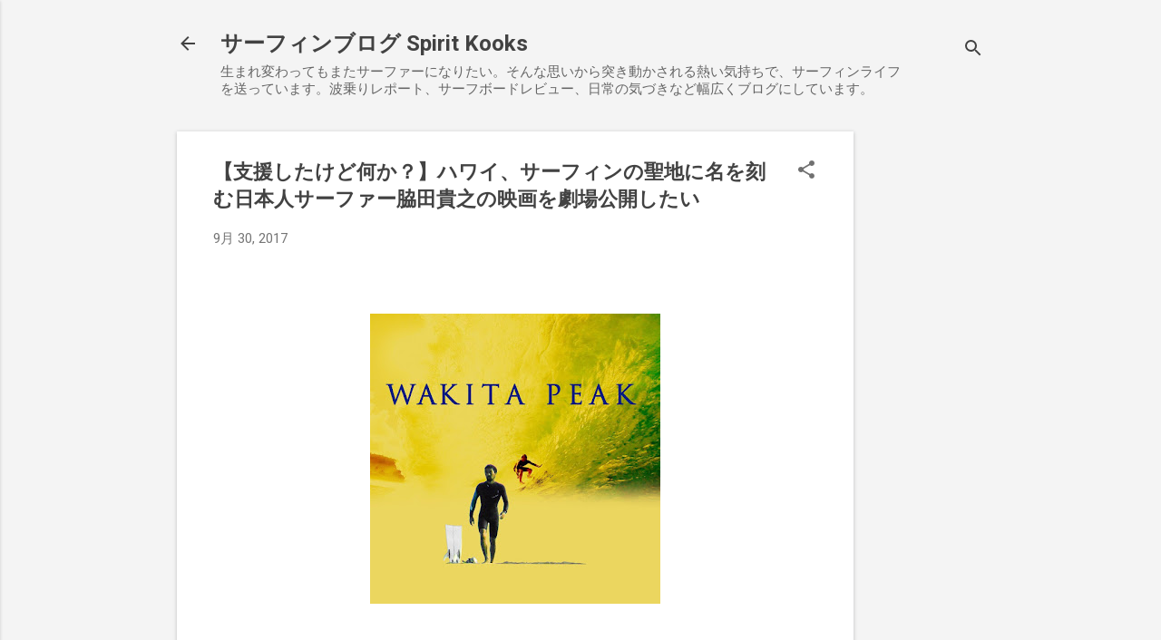

--- FILE ---
content_type: text/html; charset=utf-8
request_url: https://www.google.com/recaptcha/api2/aframe
body_size: 267
content:
<!DOCTYPE HTML><html><head><meta http-equiv="content-type" content="text/html; charset=UTF-8"></head><body><script nonce="U6TtELYvu30d_asC7DSfuQ">/** Anti-fraud and anti-abuse applications only. See google.com/recaptcha */ try{var clients={'sodar':'https://pagead2.googlesyndication.com/pagead/sodar?'};window.addEventListener("message",function(a){try{if(a.source===window.parent){var b=JSON.parse(a.data);var c=clients[b['id']];if(c){var d=document.createElement('img');d.src=c+b['params']+'&rc='+(localStorage.getItem("rc::a")?sessionStorage.getItem("rc::b"):"");window.document.body.appendChild(d);sessionStorage.setItem("rc::e",parseInt(sessionStorage.getItem("rc::e")||0)+1);localStorage.setItem("rc::h",'1769365450750');}}}catch(b){}});window.parent.postMessage("_grecaptcha_ready", "*");}catch(b){}</script></body></html>